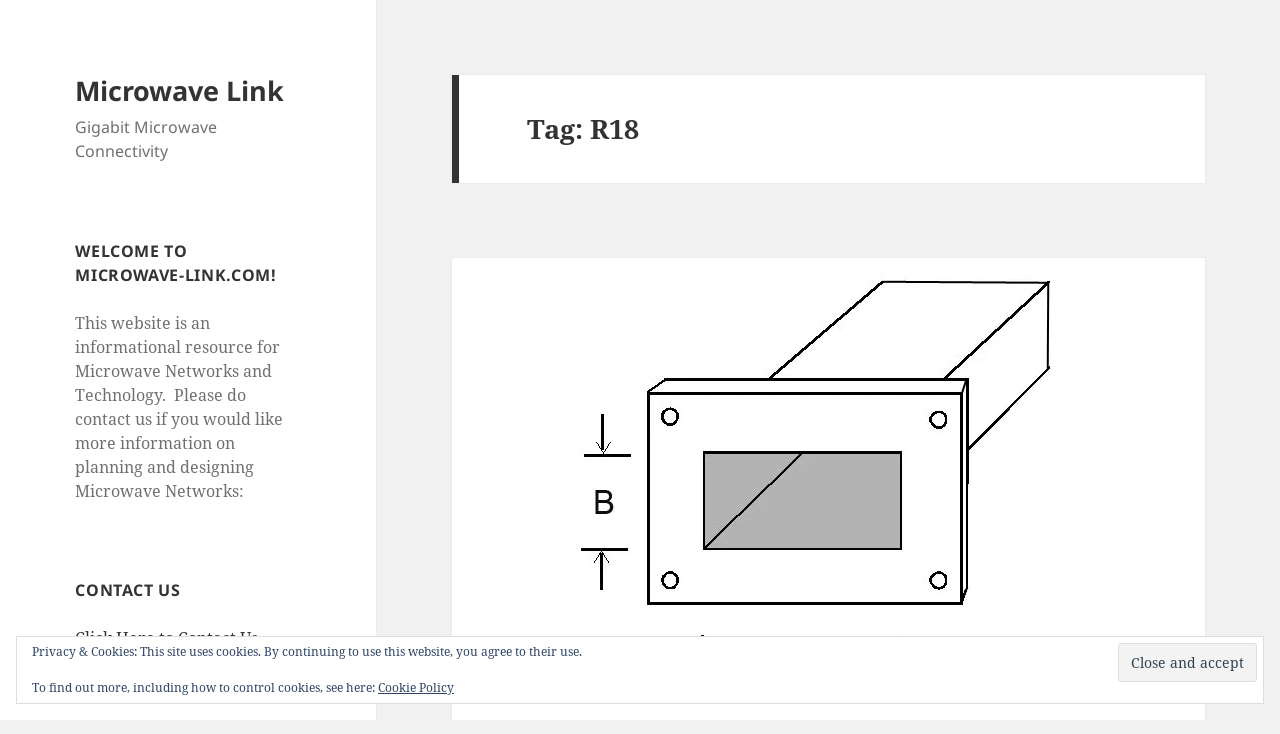

--- FILE ---
content_type: text/html; charset=UTF-8
request_url: https://www.microwave-link.com/tag/r18/
body_size: 15635
content:
<!DOCTYPE html>
<html lang="en-GB" class="no-js">
<head>
	<meta charset="UTF-8">
	<meta name="viewport" content="width=device-width">
	<link rel="profile" href="http://gmpg.org/xfn/11">
	<link rel="pingback" href="https://www.microwave-link.com/xmlrpc.php">
	<!--[if lt IE 9]>
	<script src="https://www.microwave-link.com/wp-content/themes/twentyfifteen/js/html5.js"></script>
	<![endif]-->
	<script>(function(){document.documentElement.className='js'})();</script>
	<script>(function(html){html.className = html.className.replace(/\bno-js\b/,'js')})(document.documentElement);</script>
<meta name='robots' content='index, follow, max-image-preview:large, max-snippet:-1, max-video-preview:-1' />
	<style>img:is([sizes="auto" i], [sizes^="auto," i]) { contain-intrinsic-size: 3000px 1500px }</style>
	
	<!-- This site is optimized with the Yoast SEO plugin v26.2 - https://yoast.com/wordpress/plugins/seo/ -->
	<title>R18 Archives - Microwave Link</title>
	<link rel="canonical" href="https://www.microwave-link.com/tag/r18/" />
	<meta property="og:locale" content="en_GB" />
	<meta property="og:type" content="article" />
	<meta property="og:title" content="R18 Archives - Microwave Link" />
	<meta property="og:url" content="https://www.microwave-link.com/tag/r18/" />
	<meta property="og:site_name" content="Microwave Link" />
	<script type="application/ld+json" class="yoast-schema-graph">{"@context":"https://schema.org","@graph":[{"@type":"CollectionPage","@id":"https://www.microwave-link.com/tag/r18/","url":"https://www.microwave-link.com/tag/r18/","name":"R18 Archives - Microwave Link","isPartOf":{"@id":"https://www.microwave-link.com/#website"},"primaryImageOfPage":{"@id":"https://www.microwave-link.com/tag/r18/#primaryimage"},"image":{"@id":"https://www.microwave-link.com/tag/r18/#primaryimage"},"thumbnailUrl":"https://i0.wp.com/www.microwave-link.com/wp-content/uploads/2018/04/CableFree-Microwavew-Waveguide.jpg?fit=578%2C442&ssl=1","breadcrumb":{"@id":"https://www.microwave-link.com/tag/r18/#breadcrumb"},"inLanguage":"en-GB"},{"@type":"ImageObject","inLanguage":"en-GB","@id":"https://www.microwave-link.com/tag/r18/#primaryimage","url":"https://i0.wp.com/www.microwave-link.com/wp-content/uploads/2018/04/CableFree-Microwavew-Waveguide.jpg?fit=578%2C442&ssl=1","contentUrl":"https://i0.wp.com/www.microwave-link.com/wp-content/uploads/2018/04/CableFree-Microwavew-Waveguide.jpg?fit=578%2C442&ssl=1","width":578,"height":442,"caption":"Microwave Waveguide"},{"@type":"BreadcrumbList","@id":"https://www.microwave-link.com/tag/r18/#breadcrumb","itemListElement":[{"@type":"ListItem","position":1,"name":"Home","item":"https://www.microwave-link.com/"},{"@type":"ListItem","position":2,"name":"R18"}]},{"@type":"WebSite","@id":"https://www.microwave-link.com/#website","url":"https://www.microwave-link.com/","name":"Microwave Link","description":"Gigabit Microwave Connectivity","potentialAction":[{"@type":"SearchAction","target":{"@type":"EntryPoint","urlTemplate":"https://www.microwave-link.com/?s={search_term_string}"},"query-input":{"@type":"PropertyValueSpecification","valueRequired":true,"valueName":"search_term_string"}}],"inLanguage":"en-GB"}]}</script>
	<!-- / Yoast SEO plugin. -->


<link rel='dns-prefetch' href='//www.googletagmanager.com' />
<link rel='dns-prefetch' href='//stats.wp.com' />
<link rel='dns-prefetch' href='//v0.wordpress.com' />
<link rel='dns-prefetch' href='//pagead2.googlesyndication.com' />
<link rel='preconnect' href='//i0.wp.com' />
<link rel="alternate" type="application/rss+xml" title="Microwave Link &raquo; Feed" href="https://www.microwave-link.com/feed/" />
<link rel="alternate" type="application/rss+xml" title="Microwave Link &raquo; Comments Feed" href="https://www.microwave-link.com/comments/feed/" />
<link rel="alternate" type="application/rss+xml" title="Microwave Link &raquo; R18 Tag Feed" href="https://www.microwave-link.com/tag/r18/feed/" />
<script>
window._wpemojiSettings = {"baseUrl":"https:\/\/s.w.org\/images\/core\/emoji\/16.0.1\/72x72\/","ext":".png","svgUrl":"https:\/\/s.w.org\/images\/core\/emoji\/16.0.1\/svg\/","svgExt":".svg","source":{"concatemoji":"https:\/\/www.microwave-link.com\/wp-includes\/js\/wp-emoji-release.min.js?ver=6.8.3"}};
/*! This file is auto-generated */
!function(s,n){var o,i,e;function c(e){try{var t={supportTests:e,timestamp:(new Date).valueOf()};sessionStorage.setItem(o,JSON.stringify(t))}catch(e){}}function p(e,t,n){e.clearRect(0,0,e.canvas.width,e.canvas.height),e.fillText(t,0,0);var t=new Uint32Array(e.getImageData(0,0,e.canvas.width,e.canvas.height).data),a=(e.clearRect(0,0,e.canvas.width,e.canvas.height),e.fillText(n,0,0),new Uint32Array(e.getImageData(0,0,e.canvas.width,e.canvas.height).data));return t.every(function(e,t){return e===a[t]})}function u(e,t){e.clearRect(0,0,e.canvas.width,e.canvas.height),e.fillText(t,0,0);for(var n=e.getImageData(16,16,1,1),a=0;a<n.data.length;a++)if(0!==n.data[a])return!1;return!0}function f(e,t,n,a){switch(t){case"flag":return n(e,"\ud83c\udff3\ufe0f\u200d\u26a7\ufe0f","\ud83c\udff3\ufe0f\u200b\u26a7\ufe0f")?!1:!n(e,"\ud83c\udde8\ud83c\uddf6","\ud83c\udde8\u200b\ud83c\uddf6")&&!n(e,"\ud83c\udff4\udb40\udc67\udb40\udc62\udb40\udc65\udb40\udc6e\udb40\udc67\udb40\udc7f","\ud83c\udff4\u200b\udb40\udc67\u200b\udb40\udc62\u200b\udb40\udc65\u200b\udb40\udc6e\u200b\udb40\udc67\u200b\udb40\udc7f");case"emoji":return!a(e,"\ud83e\udedf")}return!1}function g(e,t,n,a){var r="undefined"!=typeof WorkerGlobalScope&&self instanceof WorkerGlobalScope?new OffscreenCanvas(300,150):s.createElement("canvas"),o=r.getContext("2d",{willReadFrequently:!0}),i=(o.textBaseline="top",o.font="600 32px Arial",{});return e.forEach(function(e){i[e]=t(o,e,n,a)}),i}function t(e){var t=s.createElement("script");t.src=e,t.defer=!0,s.head.appendChild(t)}"undefined"!=typeof Promise&&(o="wpEmojiSettingsSupports",i=["flag","emoji"],n.supports={everything:!0,everythingExceptFlag:!0},e=new Promise(function(e){s.addEventListener("DOMContentLoaded",e,{once:!0})}),new Promise(function(t){var n=function(){try{var e=JSON.parse(sessionStorage.getItem(o));if("object"==typeof e&&"number"==typeof e.timestamp&&(new Date).valueOf()<e.timestamp+604800&&"object"==typeof e.supportTests)return e.supportTests}catch(e){}return null}();if(!n){if("undefined"!=typeof Worker&&"undefined"!=typeof OffscreenCanvas&&"undefined"!=typeof URL&&URL.createObjectURL&&"undefined"!=typeof Blob)try{var e="postMessage("+g.toString()+"("+[JSON.stringify(i),f.toString(),p.toString(),u.toString()].join(",")+"));",a=new Blob([e],{type:"text/javascript"}),r=new Worker(URL.createObjectURL(a),{name:"wpTestEmojiSupports"});return void(r.onmessage=function(e){c(n=e.data),r.terminate(),t(n)})}catch(e){}c(n=g(i,f,p,u))}t(n)}).then(function(e){for(var t in e)n.supports[t]=e[t],n.supports.everything=n.supports.everything&&n.supports[t],"flag"!==t&&(n.supports.everythingExceptFlag=n.supports.everythingExceptFlag&&n.supports[t]);n.supports.everythingExceptFlag=n.supports.everythingExceptFlag&&!n.supports.flag,n.DOMReady=!1,n.readyCallback=function(){n.DOMReady=!0}}).then(function(){return e}).then(function(){var e;n.supports.everything||(n.readyCallback(),(e=n.source||{}).concatemoji?t(e.concatemoji):e.wpemoji&&e.twemoji&&(t(e.twemoji),t(e.wpemoji)))}))}((window,document),window._wpemojiSettings);
</script>
<link rel='stylesheet' id='twentyfifteen-jetpack-css' href='https://www.microwave-link.com/wp-content/plugins/jetpack/modules/theme-tools/compat/twentyfifteen.css?ver=15.1.1' media='all' />
<style id='wp-emoji-styles-inline-css'>

	img.wp-smiley, img.emoji {
		display: inline !important;
		border: none !important;
		box-shadow: none !important;
		height: 1em !important;
		width: 1em !important;
		margin: 0 0.07em !important;
		vertical-align: -0.1em !important;
		background: none !important;
		padding: 0 !important;
	}
</style>
<link rel='stylesheet' id='wp-block-library-css' href='https://www.microwave-link.com/wp-includes/css/dist/block-library/style.min.css?ver=6.8.3' media='all' />
<style id='wp-block-library-theme-inline-css'>
.wp-block-audio :where(figcaption){color:#555;font-size:13px;text-align:center}.is-dark-theme .wp-block-audio :where(figcaption){color:#ffffffa6}.wp-block-audio{margin:0 0 1em}.wp-block-code{border:1px solid #ccc;border-radius:4px;font-family:Menlo,Consolas,monaco,monospace;padding:.8em 1em}.wp-block-embed :where(figcaption){color:#555;font-size:13px;text-align:center}.is-dark-theme .wp-block-embed :where(figcaption){color:#ffffffa6}.wp-block-embed{margin:0 0 1em}.blocks-gallery-caption{color:#555;font-size:13px;text-align:center}.is-dark-theme .blocks-gallery-caption{color:#ffffffa6}:root :where(.wp-block-image figcaption){color:#555;font-size:13px;text-align:center}.is-dark-theme :root :where(.wp-block-image figcaption){color:#ffffffa6}.wp-block-image{margin:0 0 1em}.wp-block-pullquote{border-bottom:4px solid;border-top:4px solid;color:currentColor;margin-bottom:1.75em}.wp-block-pullquote cite,.wp-block-pullquote footer,.wp-block-pullquote__citation{color:currentColor;font-size:.8125em;font-style:normal;text-transform:uppercase}.wp-block-quote{border-left:.25em solid;margin:0 0 1.75em;padding-left:1em}.wp-block-quote cite,.wp-block-quote footer{color:currentColor;font-size:.8125em;font-style:normal;position:relative}.wp-block-quote:where(.has-text-align-right){border-left:none;border-right:.25em solid;padding-left:0;padding-right:1em}.wp-block-quote:where(.has-text-align-center){border:none;padding-left:0}.wp-block-quote.is-large,.wp-block-quote.is-style-large,.wp-block-quote:where(.is-style-plain){border:none}.wp-block-search .wp-block-search__label{font-weight:700}.wp-block-search__button{border:1px solid #ccc;padding:.375em .625em}:where(.wp-block-group.has-background){padding:1.25em 2.375em}.wp-block-separator.has-css-opacity{opacity:.4}.wp-block-separator{border:none;border-bottom:2px solid;margin-left:auto;margin-right:auto}.wp-block-separator.has-alpha-channel-opacity{opacity:1}.wp-block-separator:not(.is-style-wide):not(.is-style-dots){width:100px}.wp-block-separator.has-background:not(.is-style-dots){border-bottom:none;height:1px}.wp-block-separator.has-background:not(.is-style-wide):not(.is-style-dots){height:2px}.wp-block-table{margin:0 0 1em}.wp-block-table td,.wp-block-table th{word-break:normal}.wp-block-table :where(figcaption){color:#555;font-size:13px;text-align:center}.is-dark-theme .wp-block-table :where(figcaption){color:#ffffffa6}.wp-block-video :where(figcaption){color:#555;font-size:13px;text-align:center}.is-dark-theme .wp-block-video :where(figcaption){color:#ffffffa6}.wp-block-video{margin:0 0 1em}:root :where(.wp-block-template-part.has-background){margin-bottom:0;margin-top:0;padding:1.25em 2.375em}
</style>
<style id='classic-theme-styles-inline-css'>
/*! This file is auto-generated */
.wp-block-button__link{color:#fff;background-color:#32373c;border-radius:9999px;box-shadow:none;text-decoration:none;padding:calc(.667em + 2px) calc(1.333em + 2px);font-size:1.125em}.wp-block-file__button{background:#32373c;color:#fff;text-decoration:none}
</style>
<link rel='stylesheet' id='mediaelement-css' href='https://www.microwave-link.com/wp-includes/js/mediaelement/mediaelementplayer-legacy.min.css?ver=4.2.17' media='all' />
<link rel='stylesheet' id='wp-mediaelement-css' href='https://www.microwave-link.com/wp-includes/js/mediaelement/wp-mediaelement.min.css?ver=6.8.3' media='all' />
<style id='jetpack-sharing-buttons-style-inline-css'>
.jetpack-sharing-buttons__services-list{display:flex;flex-direction:row;flex-wrap:wrap;gap:0;list-style-type:none;margin:5px;padding:0}.jetpack-sharing-buttons__services-list.has-small-icon-size{font-size:12px}.jetpack-sharing-buttons__services-list.has-normal-icon-size{font-size:16px}.jetpack-sharing-buttons__services-list.has-large-icon-size{font-size:24px}.jetpack-sharing-buttons__services-list.has-huge-icon-size{font-size:36px}@media print{.jetpack-sharing-buttons__services-list{display:none!important}}.editor-styles-wrapper .wp-block-jetpack-sharing-buttons{gap:0;padding-inline-start:0}ul.jetpack-sharing-buttons__services-list.has-background{padding:1.25em 2.375em}
</style>
<style id='global-styles-inline-css'>
:root{--wp--preset--aspect-ratio--square: 1;--wp--preset--aspect-ratio--4-3: 4/3;--wp--preset--aspect-ratio--3-4: 3/4;--wp--preset--aspect-ratio--3-2: 3/2;--wp--preset--aspect-ratio--2-3: 2/3;--wp--preset--aspect-ratio--16-9: 16/9;--wp--preset--aspect-ratio--9-16: 9/16;--wp--preset--color--black: #000000;--wp--preset--color--cyan-bluish-gray: #abb8c3;--wp--preset--color--white: #fff;--wp--preset--color--pale-pink: #f78da7;--wp--preset--color--vivid-red: #cf2e2e;--wp--preset--color--luminous-vivid-orange: #ff6900;--wp--preset--color--luminous-vivid-amber: #fcb900;--wp--preset--color--light-green-cyan: #7bdcb5;--wp--preset--color--vivid-green-cyan: #00d084;--wp--preset--color--pale-cyan-blue: #8ed1fc;--wp--preset--color--vivid-cyan-blue: #0693e3;--wp--preset--color--vivid-purple: #9b51e0;--wp--preset--color--dark-gray: #111;--wp--preset--color--light-gray: #f1f1f1;--wp--preset--color--yellow: #f4ca16;--wp--preset--color--dark-brown: #352712;--wp--preset--color--medium-pink: #e53b51;--wp--preset--color--light-pink: #ffe5d1;--wp--preset--color--dark-purple: #2e2256;--wp--preset--color--purple: #674970;--wp--preset--color--blue-gray: #22313f;--wp--preset--color--bright-blue: #55c3dc;--wp--preset--color--light-blue: #e9f2f9;--wp--preset--gradient--vivid-cyan-blue-to-vivid-purple: linear-gradient(135deg,rgba(6,147,227,1) 0%,rgb(155,81,224) 100%);--wp--preset--gradient--light-green-cyan-to-vivid-green-cyan: linear-gradient(135deg,rgb(122,220,180) 0%,rgb(0,208,130) 100%);--wp--preset--gradient--luminous-vivid-amber-to-luminous-vivid-orange: linear-gradient(135deg,rgba(252,185,0,1) 0%,rgba(255,105,0,1) 100%);--wp--preset--gradient--luminous-vivid-orange-to-vivid-red: linear-gradient(135deg,rgba(255,105,0,1) 0%,rgb(207,46,46) 100%);--wp--preset--gradient--very-light-gray-to-cyan-bluish-gray: linear-gradient(135deg,rgb(238,238,238) 0%,rgb(169,184,195) 100%);--wp--preset--gradient--cool-to-warm-spectrum: linear-gradient(135deg,rgb(74,234,220) 0%,rgb(151,120,209) 20%,rgb(207,42,186) 40%,rgb(238,44,130) 60%,rgb(251,105,98) 80%,rgb(254,248,76) 100%);--wp--preset--gradient--blush-light-purple: linear-gradient(135deg,rgb(255,206,236) 0%,rgb(152,150,240) 100%);--wp--preset--gradient--blush-bordeaux: linear-gradient(135deg,rgb(254,205,165) 0%,rgb(254,45,45) 50%,rgb(107,0,62) 100%);--wp--preset--gradient--luminous-dusk: linear-gradient(135deg,rgb(255,203,112) 0%,rgb(199,81,192) 50%,rgb(65,88,208) 100%);--wp--preset--gradient--pale-ocean: linear-gradient(135deg,rgb(255,245,203) 0%,rgb(182,227,212) 50%,rgb(51,167,181) 100%);--wp--preset--gradient--electric-grass: linear-gradient(135deg,rgb(202,248,128) 0%,rgb(113,206,126) 100%);--wp--preset--gradient--midnight: linear-gradient(135deg,rgb(2,3,129) 0%,rgb(40,116,252) 100%);--wp--preset--gradient--dark-gray-gradient-gradient: linear-gradient(90deg, rgba(17,17,17,1) 0%, rgba(42,42,42,1) 100%);--wp--preset--gradient--light-gray-gradient: linear-gradient(90deg, rgba(241,241,241,1) 0%, rgba(215,215,215,1) 100%);--wp--preset--gradient--white-gradient: linear-gradient(90deg, rgba(255,255,255,1) 0%, rgba(230,230,230,1) 100%);--wp--preset--gradient--yellow-gradient: linear-gradient(90deg, rgba(244,202,22,1) 0%, rgba(205,168,10,1) 100%);--wp--preset--gradient--dark-brown-gradient: linear-gradient(90deg, rgba(53,39,18,1) 0%, rgba(91,67,31,1) 100%);--wp--preset--gradient--medium-pink-gradient: linear-gradient(90deg, rgba(229,59,81,1) 0%, rgba(209,28,51,1) 100%);--wp--preset--gradient--light-pink-gradient: linear-gradient(90deg, rgba(255,229,209,1) 0%, rgba(255,200,158,1) 100%);--wp--preset--gradient--dark-purple-gradient: linear-gradient(90deg, rgba(46,34,86,1) 0%, rgba(66,48,123,1) 100%);--wp--preset--gradient--purple-gradient: linear-gradient(90deg, rgba(103,73,112,1) 0%, rgba(131,93,143,1) 100%);--wp--preset--gradient--blue-gray-gradient: linear-gradient(90deg, rgba(34,49,63,1) 0%, rgba(52,75,96,1) 100%);--wp--preset--gradient--bright-blue-gradient: linear-gradient(90deg, rgba(85,195,220,1) 0%, rgba(43,180,211,1) 100%);--wp--preset--gradient--light-blue-gradient: linear-gradient(90deg, rgba(233,242,249,1) 0%, rgba(193,218,238,1) 100%);--wp--preset--font-size--small: 13px;--wp--preset--font-size--medium: 20px;--wp--preset--font-size--large: 36px;--wp--preset--font-size--x-large: 42px;--wp--preset--spacing--20: 0.44rem;--wp--preset--spacing--30: 0.67rem;--wp--preset--spacing--40: 1rem;--wp--preset--spacing--50: 1.5rem;--wp--preset--spacing--60: 2.25rem;--wp--preset--spacing--70: 3.38rem;--wp--preset--spacing--80: 5.06rem;--wp--preset--shadow--natural: 6px 6px 9px rgba(0, 0, 0, 0.2);--wp--preset--shadow--deep: 12px 12px 50px rgba(0, 0, 0, 0.4);--wp--preset--shadow--sharp: 6px 6px 0px rgba(0, 0, 0, 0.2);--wp--preset--shadow--outlined: 6px 6px 0px -3px rgba(255, 255, 255, 1), 6px 6px rgba(0, 0, 0, 1);--wp--preset--shadow--crisp: 6px 6px 0px rgba(0, 0, 0, 1);}:where(.is-layout-flex){gap: 0.5em;}:where(.is-layout-grid){gap: 0.5em;}body .is-layout-flex{display: flex;}.is-layout-flex{flex-wrap: wrap;align-items: center;}.is-layout-flex > :is(*, div){margin: 0;}body .is-layout-grid{display: grid;}.is-layout-grid > :is(*, div){margin: 0;}:where(.wp-block-columns.is-layout-flex){gap: 2em;}:where(.wp-block-columns.is-layout-grid){gap: 2em;}:where(.wp-block-post-template.is-layout-flex){gap: 1.25em;}:where(.wp-block-post-template.is-layout-grid){gap: 1.25em;}.has-black-color{color: var(--wp--preset--color--black) !important;}.has-cyan-bluish-gray-color{color: var(--wp--preset--color--cyan-bluish-gray) !important;}.has-white-color{color: var(--wp--preset--color--white) !important;}.has-pale-pink-color{color: var(--wp--preset--color--pale-pink) !important;}.has-vivid-red-color{color: var(--wp--preset--color--vivid-red) !important;}.has-luminous-vivid-orange-color{color: var(--wp--preset--color--luminous-vivid-orange) !important;}.has-luminous-vivid-amber-color{color: var(--wp--preset--color--luminous-vivid-amber) !important;}.has-light-green-cyan-color{color: var(--wp--preset--color--light-green-cyan) !important;}.has-vivid-green-cyan-color{color: var(--wp--preset--color--vivid-green-cyan) !important;}.has-pale-cyan-blue-color{color: var(--wp--preset--color--pale-cyan-blue) !important;}.has-vivid-cyan-blue-color{color: var(--wp--preset--color--vivid-cyan-blue) !important;}.has-vivid-purple-color{color: var(--wp--preset--color--vivid-purple) !important;}.has-black-background-color{background-color: var(--wp--preset--color--black) !important;}.has-cyan-bluish-gray-background-color{background-color: var(--wp--preset--color--cyan-bluish-gray) !important;}.has-white-background-color{background-color: var(--wp--preset--color--white) !important;}.has-pale-pink-background-color{background-color: var(--wp--preset--color--pale-pink) !important;}.has-vivid-red-background-color{background-color: var(--wp--preset--color--vivid-red) !important;}.has-luminous-vivid-orange-background-color{background-color: var(--wp--preset--color--luminous-vivid-orange) !important;}.has-luminous-vivid-amber-background-color{background-color: var(--wp--preset--color--luminous-vivid-amber) !important;}.has-light-green-cyan-background-color{background-color: var(--wp--preset--color--light-green-cyan) !important;}.has-vivid-green-cyan-background-color{background-color: var(--wp--preset--color--vivid-green-cyan) !important;}.has-pale-cyan-blue-background-color{background-color: var(--wp--preset--color--pale-cyan-blue) !important;}.has-vivid-cyan-blue-background-color{background-color: var(--wp--preset--color--vivid-cyan-blue) !important;}.has-vivid-purple-background-color{background-color: var(--wp--preset--color--vivid-purple) !important;}.has-black-border-color{border-color: var(--wp--preset--color--black) !important;}.has-cyan-bluish-gray-border-color{border-color: var(--wp--preset--color--cyan-bluish-gray) !important;}.has-white-border-color{border-color: var(--wp--preset--color--white) !important;}.has-pale-pink-border-color{border-color: var(--wp--preset--color--pale-pink) !important;}.has-vivid-red-border-color{border-color: var(--wp--preset--color--vivid-red) !important;}.has-luminous-vivid-orange-border-color{border-color: var(--wp--preset--color--luminous-vivid-orange) !important;}.has-luminous-vivid-amber-border-color{border-color: var(--wp--preset--color--luminous-vivid-amber) !important;}.has-light-green-cyan-border-color{border-color: var(--wp--preset--color--light-green-cyan) !important;}.has-vivid-green-cyan-border-color{border-color: var(--wp--preset--color--vivid-green-cyan) !important;}.has-pale-cyan-blue-border-color{border-color: var(--wp--preset--color--pale-cyan-blue) !important;}.has-vivid-cyan-blue-border-color{border-color: var(--wp--preset--color--vivid-cyan-blue) !important;}.has-vivid-purple-border-color{border-color: var(--wp--preset--color--vivid-purple) !important;}.has-vivid-cyan-blue-to-vivid-purple-gradient-background{background: var(--wp--preset--gradient--vivid-cyan-blue-to-vivid-purple) !important;}.has-light-green-cyan-to-vivid-green-cyan-gradient-background{background: var(--wp--preset--gradient--light-green-cyan-to-vivid-green-cyan) !important;}.has-luminous-vivid-amber-to-luminous-vivid-orange-gradient-background{background: var(--wp--preset--gradient--luminous-vivid-amber-to-luminous-vivid-orange) !important;}.has-luminous-vivid-orange-to-vivid-red-gradient-background{background: var(--wp--preset--gradient--luminous-vivid-orange-to-vivid-red) !important;}.has-very-light-gray-to-cyan-bluish-gray-gradient-background{background: var(--wp--preset--gradient--very-light-gray-to-cyan-bluish-gray) !important;}.has-cool-to-warm-spectrum-gradient-background{background: var(--wp--preset--gradient--cool-to-warm-spectrum) !important;}.has-blush-light-purple-gradient-background{background: var(--wp--preset--gradient--blush-light-purple) !important;}.has-blush-bordeaux-gradient-background{background: var(--wp--preset--gradient--blush-bordeaux) !important;}.has-luminous-dusk-gradient-background{background: var(--wp--preset--gradient--luminous-dusk) !important;}.has-pale-ocean-gradient-background{background: var(--wp--preset--gradient--pale-ocean) !important;}.has-electric-grass-gradient-background{background: var(--wp--preset--gradient--electric-grass) !important;}.has-midnight-gradient-background{background: var(--wp--preset--gradient--midnight) !important;}.has-small-font-size{font-size: var(--wp--preset--font-size--small) !important;}.has-medium-font-size{font-size: var(--wp--preset--font-size--medium) !important;}.has-large-font-size{font-size: var(--wp--preset--font-size--large) !important;}.has-x-large-font-size{font-size: var(--wp--preset--font-size--x-large) !important;}
:where(.wp-block-post-template.is-layout-flex){gap: 1.25em;}:where(.wp-block-post-template.is-layout-grid){gap: 1.25em;}
:where(.wp-block-columns.is-layout-flex){gap: 2em;}:where(.wp-block-columns.is-layout-grid){gap: 2em;}
:root :where(.wp-block-pullquote){font-size: 1.5em;line-height: 1.6;}
</style>
<link rel='stylesheet' id='twentyfifteen-fonts-css' href='https://www.microwave-link.com/wp-content/themes/twentyfifteen/assets/fonts/noto-sans-plus-noto-serif-plus-inconsolata.css?ver=20230328' media='all' />
<link rel='stylesheet' id='genericons-css' href='https://www.microwave-link.com/wp-content/plugins/jetpack/_inc/genericons/genericons/genericons.css?ver=3.1' media='all' />
<link rel='stylesheet' id='twentyfifteen-style-css' href='https://www.microwave-link.com/wp-content/themes/twentyfifteenchild/style.css?ver=20250415' media='all' />
<link rel='stylesheet' id='twentyfifteen-block-style-css' href='https://www.microwave-link.com/wp-content/themes/twentyfifteen/css/blocks.css?ver=20240715' media='all' />
<script src="https://www.microwave-link.com/wp-includes/js/jquery/jquery.min.js?ver=3.7.1" id="jquery-core-js"></script>
<script src="https://www.microwave-link.com/wp-includes/js/jquery/jquery-migrate.min.js?ver=3.4.1" id="jquery-migrate-js"></script>
<script id="twentyfifteen-script-js-extra">
var screenReaderText = {"expand":"<span class=\"screen-reader-text\">expand child menu<\/span>","collapse":"<span class=\"screen-reader-text\">collapse child menu<\/span>"};
</script>
<script src="https://www.microwave-link.com/wp-content/themes/twentyfifteen/js/functions.js?ver=20250303" id="twentyfifteen-script-js" defer data-wp-strategy="defer"></script>

<!-- Google tag (gtag.js) snippet added by Site Kit -->
<!-- Google Analytics snippet added by Site Kit -->
<script src="https://www.googletagmanager.com/gtag/js?id=GT-WKXBVP9" id="google_gtagjs-js" async></script>
<script id="google_gtagjs-js-after">
window.dataLayer = window.dataLayer || [];function gtag(){dataLayer.push(arguments);}
gtag("set","linker",{"domains":["www.microwave-link.com"]});
gtag("js", new Date());
gtag("set", "developer_id.dZTNiMT", true);
gtag("config", "GT-WKXBVP9");
</script>
<link rel="https://api.w.org/" href="https://www.microwave-link.com/wp-json/" /><link rel="alternate" title="JSON" type="application/json" href="https://www.microwave-link.com/wp-json/wp/v2/tags/213" /><link rel="EditURI" type="application/rsd+xml" title="RSD" href="https://www.microwave-link.com/xmlrpc.php?rsd" />
<meta name="generator" content="Site Kit by Google 1.164.0" />	<style>img#wpstats{display:none}</style>
		
<!-- Google AdSense meta tags added by Site Kit -->
<meta name="google-adsense-platform-account" content="ca-host-pub-2644536267352236">
<meta name="google-adsense-platform-domain" content="sitekit.withgoogle.com">
<!-- End Google AdSense meta tags added by Site Kit -->

<!-- Google Tag Manager snippet added by Site Kit -->
<script>
			( function( w, d, s, l, i ) {
				w[l] = w[l] || [];
				w[l].push( {'gtm.start': new Date().getTime(), event: 'gtm.js'} );
				var f = d.getElementsByTagName( s )[0],
					j = d.createElement( s ), dl = l != 'dataLayer' ? '&l=' + l : '';
				j.async = true;
				j.src = 'https://www.googletagmanager.com/gtm.js?id=' + i + dl;
				f.parentNode.insertBefore( j, f );
			} )( window, document, 'script', 'dataLayer', 'GTM-KXR56N2' );
			
</script>

<!-- End Google Tag Manager snippet added by Site Kit -->

<!-- Google AdSense snippet added by Site Kit -->
<script async src="https://pagead2.googlesyndication.com/pagead/js/adsbygoogle.js?client=ca-pub-5914333517048528&amp;host=ca-host-pub-2644536267352236" crossorigin="anonymous"></script>

<!-- End Google AdSense snippet added by Site Kit -->

<!-- BEGIN Analytics Insights v6.3.11 - https://wordpress.org/plugins/analytics-insights/ -->
<script async src="https://www.googletagmanager.com/gtag/js?id=G-B7E02JX1PE"></script>
<script>
  window.dataLayer = window.dataLayer || [];
  function gtag(){dataLayer.push(arguments);}
  gtag('js', new Date());
  gtag('config', 'G-B7E02JX1PE');
  if (window.performance) {
    var timeSincePageLoad = Math.round(performance.now());
    gtag('event', 'timing_complete', {
      'name': 'load',
      'value': timeSincePageLoad,
      'event_category': 'JS Dependencies'
    });
  }
</script>
<!-- END Analytics Insights -->
</head>

<body class="archive tag tag-r18 tag-213 wp-embed-responsive wp-theme-twentyfifteen wp-child-theme-twentyfifteenchild">
<div id="page" class="hfeed site">
	<a class="skip-link screen-reader-text" href="#content">Skip to content</a>

	<div id="sidebar" class="sidebar">
		<header id="masthead" class="site-header" role="banner">
			<div class="site-branding">
										<p class="site-title"><a href="https://www.microwave-link.com/" rel="home">Microwave Link</a></p>
											<p class="site-description">Gigabit Microwave Connectivity</p>
									<button class="secondary-toggle">Menu and widgets</button>
			</div><!-- .site-branding -->
		</header><!-- .site-header -->

			<div id="secondary" class="secondary">

		
		
					<div id="widget-area" class="widget-area" role="complementary">
				<aside id="text-8" class="widget widget_text"><h2 class="widget-title">Welcome to Microwave-Link.com!</h2>			<div class="textwidget"><p>This website is an informational resource for Microwave Networks and Technology.  Please do contact us if you would like more information on planning and designing Microwave Networks:</p>
</div>
		</aside><aside id="text-6" class="widget widget_text"><h2 class="widget-title">Contact Us</h2>			<div class="textwidget"><a href="https://www.microwave-link.com/contact-us/">Click Here to Contact Us</a></div>
		</aside><aside id="search-2" class="widget widget_search"><form role="search" method="get" class="search-form" action="https://www.microwave-link.com/">
				<label>
					<span class="screen-reader-text">Search for:</span>
					<input type="search" class="search-field" placeholder="Search &hellip;" value="" name="s" />
				</label>
				<input type="submit" class="search-submit screen-reader-text" value="Search" />
			</form></aside><aside id="top-posts-3" class="widget widget_top-posts"><h2 class="widget-title">Top Posts &amp; Pages</h2><ul class='widgets-list-layout no-grav'>
<li><a href="https://www.microwave-link.com/space-diversity-in-microwave-links/" title="Space Diversity in Microwave Links" class="bump-view" data-bump-view="tp"><img loading="lazy" width="40" height="40" src="https://i0.wp.com/www.microwave-link.com/wp-content/uploads/2020/03/image.png?fit=1053%2C463&#038;ssl=1&#038;resize=40%2C40" srcset="https://i0.wp.com/www.microwave-link.com/wp-content/uploads/2020/03/image.png?fit=1053%2C463&amp;ssl=1&amp;resize=40%2C40 1x, https://i0.wp.com/www.microwave-link.com/wp-content/uploads/2020/03/image.png?fit=1053%2C463&amp;ssl=1&amp;resize=60%2C60 1.5x, https://i0.wp.com/www.microwave-link.com/wp-content/uploads/2020/03/image.png?fit=1053%2C463&amp;ssl=1&amp;resize=80%2C80 2x, https://i0.wp.com/www.microwave-link.com/wp-content/uploads/2020/03/image.png?fit=1053%2C463&amp;ssl=1&amp;resize=120%2C120 3x, https://i0.wp.com/www.microwave-link.com/wp-content/uploads/2020/03/image.png?fit=1053%2C463&amp;ssl=1&amp;resize=160%2C160 4x" alt="Space Diversity in Microwave Links" data-pin-nopin="true" class="widgets-list-layout-blavatar" /></a><div class="widgets-list-layout-links">
								<a href="https://www.microwave-link.com/space-diversity-in-microwave-links/" title="Space Diversity in Microwave Links" class="bump-view" data-bump-view="tp">Space Diversity in Microwave Links</a>
							</div>
							</li><li><a href="https://www.microwave-link.com/microwave-antenna-alignment/" title="Microwave Antenna Alignment" class="bump-view" data-bump-view="tp"><img loading="lazy" width="40" height="40" src="https://i0.wp.com/www.microwave-link.com/wp-content/uploads/2015/08/CableFree-Microwave-Antenna-Alignment-300x180.png?resize=40%2C40&#038;ssl=1" srcset="https://i0.wp.com/www.microwave-link.com/wp-content/uploads/2015/08/CableFree-Microwave-Antenna-Alignment-300x180.png?resize=40%2C40&amp;ssl=1 1x, https://i0.wp.com/www.microwave-link.com/wp-content/uploads/2015/08/CableFree-Microwave-Antenna-Alignment-300x180.png?resize=60%2C60&amp;ssl=1 1.5x, https://i0.wp.com/www.microwave-link.com/wp-content/uploads/2015/08/CableFree-Microwave-Antenna-Alignment-300x180.png?resize=80%2C80&amp;ssl=1 2x, https://i0.wp.com/www.microwave-link.com/wp-content/uploads/2015/08/CableFree-Microwave-Antenna-Alignment-300x180.png?resize=120%2C120&amp;ssl=1 3x, https://i0.wp.com/www.microwave-link.com/wp-content/uploads/2015/08/CableFree-Microwave-Antenna-Alignment-300x180.png?resize=160%2C160&amp;ssl=1 4x" alt="Microwave Antenna Alignment" data-pin-nopin="true" class="widgets-list-layout-blavatar" /></a><div class="widgets-list-layout-links">
								<a href="https://www.microwave-link.com/microwave-antenna-alignment/" title="Microwave Antenna Alignment" class="bump-view" data-bump-view="tp">Microwave Antenna Alignment</a>
							</div>
							</li><li><a href="https://www.microwave-link.com/microwave-link-technology/" title="Microwave Link Technology" class="bump-view" data-bump-view="tp"><img loading="lazy" width="40" height="40" src="https://i0.wp.com/www.cablefree.net/wp-content/uploads/2015/02/Cablefree-Microwave-Link-10-225x300.jpg?resize=40%2C40&#038;ssl=1" srcset="https://i0.wp.com/www.cablefree.net/wp-content/uploads/2015/02/Cablefree-Microwave-Link-10-225x300.jpg?resize=40%2C40&amp;ssl=1 1x, https://i0.wp.com/www.cablefree.net/wp-content/uploads/2015/02/Cablefree-Microwave-Link-10-225x300.jpg?resize=60%2C60&amp;ssl=1 1.5x, https://i0.wp.com/www.cablefree.net/wp-content/uploads/2015/02/Cablefree-Microwave-Link-10-225x300.jpg?resize=80%2C80&amp;ssl=1 2x, https://i0.wp.com/www.cablefree.net/wp-content/uploads/2015/02/Cablefree-Microwave-Link-10-225x300.jpg?resize=120%2C120&amp;ssl=1 3x, https://i0.wp.com/www.cablefree.net/wp-content/uploads/2015/02/Cablefree-Microwave-Link-10-225x300.jpg?resize=160%2C160&amp;ssl=1 4x" alt="Microwave Link Technology" data-pin-nopin="true" class="widgets-list-layout-blavatar" /></a><div class="widgets-list-layout-links">
								<a href="https://www.microwave-link.com/microwave-link-technology/" title="Microwave Link Technology" class="bump-view" data-bump-view="tp">Microwave Link Technology</a>
							</div>
							</li><li><a href="https://www.microwave-link.com/ofcom-channel-plans-7ghz-13ghz/" title="OFCOM Channel Plans for 7.5GHz and 13GHz" class="bump-view" data-bump-view="tp"><img loading="lazy" width="40" height="40" src="https://i0.wp.com/www.microwave-link.com/wp-content/uploads/2017/11/10-7.5GHz-13GHz.png?fit=1200%2C735&#038;ssl=1&#038;resize=40%2C40" srcset="https://i0.wp.com/www.microwave-link.com/wp-content/uploads/2017/11/10-7.5GHz-13GHz.png?fit=1200%2C735&amp;ssl=1&amp;resize=40%2C40 1x, https://i0.wp.com/www.microwave-link.com/wp-content/uploads/2017/11/10-7.5GHz-13GHz.png?fit=1200%2C735&amp;ssl=1&amp;resize=60%2C60 1.5x, https://i0.wp.com/www.microwave-link.com/wp-content/uploads/2017/11/10-7.5GHz-13GHz.png?fit=1200%2C735&amp;ssl=1&amp;resize=80%2C80 2x, https://i0.wp.com/www.microwave-link.com/wp-content/uploads/2017/11/10-7.5GHz-13GHz.png?fit=1200%2C735&amp;ssl=1&amp;resize=120%2C120 3x, https://i0.wp.com/www.microwave-link.com/wp-content/uploads/2017/11/10-7.5GHz-13GHz.png?fit=1200%2C735&amp;ssl=1&amp;resize=160%2C160 4x" alt="OFCOM Channel Plans for 7.5GHz and 13GHz" data-pin-nopin="true" class="widgets-list-layout-blavatar" /></a><div class="widgets-list-layout-links">
								<a href="https://www.microwave-link.com/ofcom-channel-plans-7ghz-13ghz/" title="OFCOM Channel Plans for 7.5GHz and 13GHz" class="bump-view" data-bump-view="tp">OFCOM Channel Plans for 7.5GHz and 13GHz</a>
							</div>
							</li><li><a href="https://www.microwave-link.com/mean-square-error-mse-microwave-links/" title="Mean Square Error (MSE) for Microwave Links" class="bump-view" data-bump-view="tp"><img loading="lazy" width="40" height="40" src="https://i0.wp.com/www.microwave-link.com/wp-content/uploads/2015/08/CableFree-Microwave-ODU-Front-300x225.jpg?resize=40%2C40&#038;ssl=1" srcset="https://i0.wp.com/www.microwave-link.com/wp-content/uploads/2015/08/CableFree-Microwave-ODU-Front-300x225.jpg?resize=40%2C40&amp;ssl=1 1x, https://i0.wp.com/www.microwave-link.com/wp-content/uploads/2015/08/CableFree-Microwave-ODU-Front-300x225.jpg?resize=60%2C60&amp;ssl=1 1.5x, https://i0.wp.com/www.microwave-link.com/wp-content/uploads/2015/08/CableFree-Microwave-ODU-Front-300x225.jpg?resize=80%2C80&amp;ssl=1 2x, https://i0.wp.com/www.microwave-link.com/wp-content/uploads/2015/08/CableFree-Microwave-ODU-Front-300x225.jpg?resize=120%2C120&amp;ssl=1 3x, https://i0.wp.com/www.microwave-link.com/wp-content/uploads/2015/08/CableFree-Microwave-ODU-Front-300x225.jpg?resize=160%2C160&amp;ssl=1 4x" alt="Mean Square Error (MSE) for Microwave Links" data-pin-nopin="true" class="widgets-list-layout-blavatar" /></a><div class="widgets-list-layout-links">
								<a href="https://www.microwave-link.com/mean-square-error-mse-microwave-links/" title="Mean Square Error (MSE) for Microwave Links" class="bump-view" data-bump-view="tp">Mean Square Error (MSE) for Microwave Links</a>
							</div>
							</li><li><a href="https://www.microwave-link.com/xpic-cross-polarization-interference-cancellation/" title="XPIC - Cross Polarization Interference Cancellation" class="bump-view" data-bump-view="tp"><img loading="lazy" width="40" height="40" src="https://i0.wp.com/www.cablefree.net/wp-content/uploads/2015/03/CableFree-XPIC.jpg?resize=40%2C40&#038;ssl=1" srcset="https://i0.wp.com/www.cablefree.net/wp-content/uploads/2015/03/CableFree-XPIC.jpg?resize=40%2C40&amp;ssl=1 1x, https://i0.wp.com/www.cablefree.net/wp-content/uploads/2015/03/CableFree-XPIC.jpg?resize=60%2C60&amp;ssl=1 1.5x, https://i0.wp.com/www.cablefree.net/wp-content/uploads/2015/03/CableFree-XPIC.jpg?resize=80%2C80&amp;ssl=1 2x, https://i0.wp.com/www.cablefree.net/wp-content/uploads/2015/03/CableFree-XPIC.jpg?resize=120%2C120&amp;ssl=1 3x, https://i0.wp.com/www.cablefree.net/wp-content/uploads/2015/03/CableFree-XPIC.jpg?resize=160%2C160&amp;ssl=1 4x" alt="XPIC - Cross Polarization Interference Cancellation" data-pin-nopin="true" class="widgets-list-layout-blavatar" /></a><div class="widgets-list-layout-links">
								<a href="https://www.microwave-link.com/xpic-cross-polarization-interference-cancellation/" title="XPIC - Cross Polarization Interference Cancellation" class="bump-view" data-bump-view="tp">XPIC - Cross Polarization Interference Cancellation</a>
							</div>
							</li><li><a href="https://www.microwave-link.com/microwave-odu/" title="Microwave ODU" class="bump-view" data-bump-view="tp"><img loading="lazy" width="40" height="40" src="https://i0.wp.com/www.microwave-link.com/wp-content/uploads/2015/08/CableFree-Microwave-ODU-Front-300x225.jpg?resize=40%2C40&#038;ssl=1" srcset="https://i0.wp.com/www.microwave-link.com/wp-content/uploads/2015/08/CableFree-Microwave-ODU-Front-300x225.jpg?resize=40%2C40&amp;ssl=1 1x, https://i0.wp.com/www.microwave-link.com/wp-content/uploads/2015/08/CableFree-Microwave-ODU-Front-300x225.jpg?resize=60%2C60&amp;ssl=1 1.5x, https://i0.wp.com/www.microwave-link.com/wp-content/uploads/2015/08/CableFree-Microwave-ODU-Front-300x225.jpg?resize=80%2C80&amp;ssl=1 2x, https://i0.wp.com/www.microwave-link.com/wp-content/uploads/2015/08/CableFree-Microwave-ODU-Front-300x225.jpg?resize=120%2C120&amp;ssl=1 3x, https://i0.wp.com/www.microwave-link.com/wp-content/uploads/2015/08/CableFree-Microwave-ODU-Front-300x225.jpg?resize=160%2C160&amp;ssl=1 4x" alt="Microwave ODU" data-pin-nopin="true" class="widgets-list-layout-blavatar" /></a><div class="widgets-list-layout-links">
								<a href="https://www.microwave-link.com/microwave-odu/" title="Microwave ODU" class="bump-view" data-bump-view="tp">Microwave ODU</a>
							</div>
							</li><li><a href="https://www.microwave-link.com/ofcom-channel-plans-upper-6ghz/" title="OFCOM Channel Plans Upper 6GHz" class="bump-view" data-bump-view="tp"><img loading="lazy" width="40" height="40" src="https://i0.wp.com/www.microwave-link.com/wp-content/uploads/2017/11/9-Upper-6GHz.png?fit=1200%2C673&#038;ssl=1&#038;resize=40%2C40" srcset="https://i0.wp.com/www.microwave-link.com/wp-content/uploads/2017/11/9-Upper-6GHz.png?fit=1200%2C673&amp;ssl=1&amp;resize=40%2C40 1x, https://i0.wp.com/www.microwave-link.com/wp-content/uploads/2017/11/9-Upper-6GHz.png?fit=1200%2C673&amp;ssl=1&amp;resize=60%2C60 1.5x, https://i0.wp.com/www.microwave-link.com/wp-content/uploads/2017/11/9-Upper-6GHz.png?fit=1200%2C673&amp;ssl=1&amp;resize=80%2C80 2x, https://i0.wp.com/www.microwave-link.com/wp-content/uploads/2017/11/9-Upper-6GHz.png?fit=1200%2C673&amp;ssl=1&amp;resize=120%2C120 3x, https://i0.wp.com/www.microwave-link.com/wp-content/uploads/2017/11/9-Upper-6GHz.png?fit=1200%2C673&amp;ssl=1&amp;resize=160%2C160 4x" alt="OFCOM Channel Plans Upper 6GHz" data-pin-nopin="true" class="widgets-list-layout-blavatar" /></a><div class="widgets-list-layout-links">
								<a href="https://www.microwave-link.com/ofcom-channel-plans-upper-6ghz/" title="OFCOM Channel Plans Upper 6GHz" class="bump-view" data-bump-view="tp">OFCOM Channel Plans Upper 6GHz</a>
							</div>
							</li><li><a href="https://www.microwave-link.com/full-outdoor-radio-for-microwave-links/" title="Full Outdoor Radio (FOR) Microwave Links" class="bump-view" data-bump-view="tp"><img loading="lazy" width="40" height="40" src="https://i0.wp.com/microwave-link.com/wp-content/uploads/2015/03/CableFree-FOR2-3-300x276.jpg?resize=40%2C40&#038;ssl=1" srcset="https://i0.wp.com/microwave-link.com/wp-content/uploads/2015/03/CableFree-FOR2-3-300x276.jpg?resize=40%2C40&amp;ssl=1 1x, https://i0.wp.com/microwave-link.com/wp-content/uploads/2015/03/CableFree-FOR2-3-300x276.jpg?resize=60%2C60&amp;ssl=1 1.5x, https://i0.wp.com/microwave-link.com/wp-content/uploads/2015/03/CableFree-FOR2-3-300x276.jpg?resize=80%2C80&amp;ssl=1 2x, https://i0.wp.com/microwave-link.com/wp-content/uploads/2015/03/CableFree-FOR2-3-300x276.jpg?resize=120%2C120&amp;ssl=1 3x, https://i0.wp.com/microwave-link.com/wp-content/uploads/2015/03/CableFree-FOR2-3-300x276.jpg?resize=160%2C160&amp;ssl=1 4x" alt="Full Outdoor Radio (FOR) Microwave Links" data-pin-nopin="true" class="widgets-list-layout-blavatar" /></a><div class="widgets-list-layout-links">
								<a href="https://www.microwave-link.com/full-outdoor-radio-for-microwave-links/" title="Full Outdoor Radio (FOR) Microwave Links" class="bump-view" data-bump-view="tp">Full Outdoor Radio (FOR) Microwave Links</a>
							</div>
							</li><li><a href="https://www.microwave-link.com/class-4-microwave-antennas/" title="Class 4 Microwave Antennas" class="bump-view" data-bump-view="tp"><img loading="lazy" width="40" height="40" src="https://i0.wp.com/www.microwave-link.com/wp-content/uploads/2018/02/CableFree-Class-4-Microwave-Antenna-1.png?fit=609%2C455&#038;ssl=1&#038;resize=40%2C40" srcset="https://i0.wp.com/www.microwave-link.com/wp-content/uploads/2018/02/CableFree-Class-4-Microwave-Antenna-1.png?fit=609%2C455&amp;ssl=1&amp;resize=40%2C40 1x, https://i0.wp.com/www.microwave-link.com/wp-content/uploads/2018/02/CableFree-Class-4-Microwave-Antenna-1.png?fit=609%2C455&amp;ssl=1&amp;resize=60%2C60 1.5x, https://i0.wp.com/www.microwave-link.com/wp-content/uploads/2018/02/CableFree-Class-4-Microwave-Antenna-1.png?fit=609%2C455&amp;ssl=1&amp;resize=80%2C80 2x, https://i0.wp.com/www.microwave-link.com/wp-content/uploads/2018/02/CableFree-Class-4-Microwave-Antenna-1.png?fit=609%2C455&amp;ssl=1&amp;resize=120%2C120 3x, https://i0.wp.com/www.microwave-link.com/wp-content/uploads/2018/02/CableFree-Class-4-Microwave-Antenna-1.png?fit=609%2C455&amp;ssl=1&amp;resize=160%2C160 4x" alt="Class 4 Microwave Antennas" data-pin-nopin="true" class="widgets-list-layout-blavatar" /></a><div class="widgets-list-layout-links">
								<a href="https://www.microwave-link.com/class-4-microwave-antennas/" title="Class 4 Microwave Antennas" class="bump-view" data-bump-view="tp">Class 4 Microwave Antennas</a>
							</div>
							</li></ul>
</aside>
		<aside id="recent-posts-2" class="widget widget_recent_entries">
		<h2 class="widget-title">Recent Posts</h2><nav aria-label="Recent Posts">
		<ul>
											<li>
					<a href="https://www.microwave-link.com/uk-rain-rate-map-for-microwave/">UK Rain Rate Map for Microwave</a>
									</li>
											<li>
					<a href="https://www.microwave-link.com/cablefree-for3-hcr-microwave/">CableFree FOR3 &#038; HCR Microwave</a>
									</li>
											<li>
					<a href="https://www.microwave-link.com/space-diversity-in-microwave-links/">Space Diversity in Microwave Links</a>
									</li>
											<li>
					<a href="https://www.microwave-link.com/radiomobile-for-microwave-planning/">RadioMobile for Microwave Planning</a>
									</li>
											<li>
					<a href="https://www.microwave-link.com/microwave-spectral-efficiency-classes/">Microwave Spectral efficiency Classes</a>
									</li>
					</ul>

		</nav></aside><aside id="pages-5" class="widget widget_pages"><h2 class="widget-title">Pages</h2><nav aria-label="Pages">
			<ul>
				<li class="page_item page-item-2"><a href="https://www.microwave-link.com/about/">About</a></li>
<li class="page_item page-item-1318"><a href="https://www.microwave-link.com/cookie-policy-eu/">Cookie Policy (EU)</a></li>
<li class="page_item page-item-1158"><a href="https://www.microwave-link.com/cookie-policy-uk/">Cookie Policy (UK)</a></li>
<li class="page_item page-item-641"><a href="https://www.microwave-link.com/decibel-dbm-converter/">Decibel dBm Converter</a></li>
<li class="page_item page-item-15"><a href="https://www.microwave-link.com/contact-us/">Contact Us</a></li>
			</ul>

			</nav></aside><aside id="categories-2" class="widget widget_categories"><h2 class="widget-title">Categories</h2><nav aria-label="Categories">
			<ul>
					<li class="cat-item cat-item-97"><a href="https://www.microwave-link.com/category/e-band/">E-Band</a>
</li>
	<li class="cat-item cat-item-3"><a href="https://www.microwave-link.com/category/microwave/">Microwave</a>
</li>
	<li class="cat-item cat-item-95"><a href="https://www.microwave-link.com/category/millimeter-wave/">Millimeter Wave</a>
</li>
	<li class="cat-item cat-item-65"><a href="https://www.microwave-link.com/category/mobile-backhaul/">Mobile Backhaul</a>
</li>
	<li class="cat-item cat-item-29"><a href="https://www.microwave-link.com/category/technology/">Technology</a>
</li>
	<li class="cat-item cat-item-1"><a href="https://www.microwave-link.com/category/uncategorized/">Uncategorized</a>
</li>
			</ul>

			</nav></aside><aside id="tag_cloud-6" class="widget widget_tag_cloud"><h2 class="widget-title">Tags</h2><nav aria-label="Tags"><div class="tagcloud"><ul class='wp-tag-cloud' role='list'>
	<li><a href="https://www.microwave-link.com/tag/3-5mhz/" class="tag-cloud-link tag-link-109 tag-link-position-1" style="font-size: 10.692307692308pt;" aria-label="3.5MHz (6 items)">3.5MHz</a></li>
	<li><a href="https://www.microwave-link.com/tag/4g/" class="tag-cloud-link tag-link-54 tag-link-position-2" style="font-size: 9.9384615384615pt;" aria-label="4G (5 items)">4G</a></li>
	<li><a href="https://www.microwave-link.com/tag/4glte/" class="tag-cloud-link tag-link-34 tag-link-position-3" style="font-size: 9.9384615384615pt;" aria-label="4G/LTE (5 items)">4G/LTE</a></li>
	<li><a href="https://www.microwave-link.com/tag/6ghz/" class="tag-cloud-link tag-link-116 tag-link-position-4" style="font-size: 8pt;" aria-label="6GHz (3 items)">6GHz</a></li>
	<li><a href="https://www.microwave-link.com/tag/7mhz/" class="tag-cloud-link tag-link-126 tag-link-position-5" style="font-size: 10.692307692308pt;" aria-label="7MHz (6 items)">7MHz</a></li>
	<li><a href="https://www.microwave-link.com/tag/14mhz/" class="tag-cloud-link tag-link-127 tag-link-position-6" style="font-size: 9.9384615384615pt;" aria-label="14MHz (5 items)">14MHz</a></li>
	<li><a href="https://www.microwave-link.com/tag/16qam/" class="tag-cloud-link tag-link-73 tag-link-position-7" style="font-size: 8pt;" aria-label="16QAM (3 items)">16QAM</a></li>
	<li><a href="https://www.microwave-link.com/tag/28mhz/" class="tag-cloud-link tag-link-128 tag-link-position-8" style="font-size: 9.9384615384615pt;" aria-label="28MHz (5 items)">28MHz</a></li>
	<li><a href="https://www.microwave-link.com/tag/56mhz/" class="tag-cloud-link tag-link-130 tag-link-position-9" style="font-size: 9.9384615384615pt;" aria-label="56MHz (5 items)">56MHz</a></li>
	<li><a href="https://www.microwave-link.com/tag/64qam/" class="tag-cloud-link tag-link-72 tag-link-position-10" style="font-size: 9.0769230769231pt;" aria-label="64QAM (4 items)">64QAM</a></li>
	<li><a href="https://www.microwave-link.com/tag/112mhz/" class="tag-cloud-link tag-link-141 tag-link-position-11" style="font-size: 8pt;" aria-label="112MHz (3 items)">112MHz</a></li>
	<li><a href="https://www.microwave-link.com/tag/1024qam/" class="tag-cloud-link tag-link-56 tag-link-position-12" style="font-size: 12.307692307692pt;" aria-label="1024QAM (9 items)">1024QAM</a></li>
	<li><a href="https://www.microwave-link.com/tag/2048qam/" class="tag-cloud-link tag-link-57 tag-link-position-13" style="font-size: 11.230769230769pt;" aria-label="2048QAM (7 items)">2048QAM</a></li>
	<li><a href="https://www.microwave-link.com/tag/acm/" class="tag-cloud-link tag-link-35 tag-link-position-14" style="font-size: 13.492307692308pt;" aria-label="ACM (12 items)">ACM</a></li>
	<li><a href="https://www.microwave-link.com/tag/automatic-coding-and-modulation/" class="tag-cloud-link tag-link-36 tag-link-position-15" style="font-size: 10.692307692308pt;" aria-label="Automatic Coding and Modulation (6 items)">Automatic Coding and Modulation</a></li>
	<li><a href="https://www.microwave-link.com/tag/backhaul/" class="tag-cloud-link tag-link-61 tag-link-position-16" style="font-size: 13.169230769231pt;" aria-label="backhaul (11 items)">backhaul</a></li>
	<li><a href="https://www.microwave-link.com/tag/capacity/" class="tag-cloud-link tag-link-46 tag-link-position-17" style="font-size: 9.0769230769231pt;" aria-label="Capacity (4 items)">Capacity</a></li>
	<li><a href="https://www.microwave-link.com/tag/channel-width/" class="tag-cloud-link tag-link-131 tag-link-position-18" style="font-size: 8pt;" aria-label="Channel Width (3 items)">Channel Width</a></li>
	<li><a href="https://www.microwave-link.com/tag/full-outdoor-radio/" class="tag-cloud-link tag-link-6 tag-link-position-19" style="font-size: 9.0769230769231pt;" aria-label="Full Outdoor Radio (4 items)">Full Outdoor Radio</a></li>
	<li><a href="https://www.microwave-link.com/tag/gigabit-wireless/" class="tag-cloud-link tag-link-13 tag-link-position-20" style="font-size: 10.692307692308pt;" aria-label="Gigabit Wireless (6 items)">Gigabit Wireless</a></li>
	<li><a href="https://www.microwave-link.com/tag/high-capacity/" class="tag-cloud-link tag-link-21 tag-link-position-21" style="font-size: 10.692307692308pt;" aria-label="High Capacity (6 items)">High Capacity</a></li>
	<li><a href="https://www.microwave-link.com/tag/ip-radio/" class="tag-cloud-link tag-link-14 tag-link-position-22" style="font-size: 10.692307692308pt;" aria-label="IP Radio (6 items)">IP Radio</a></li>
	<li><a href="https://www.microwave-link.com/tag/itu/" class="tag-cloud-link tag-link-107 tag-link-position-23" style="font-size: 8pt;" aria-label="ITU (3 items)">ITU</a></li>
	<li><a href="https://www.microwave-link.com/tag/link/" class="tag-cloud-link tag-link-165 tag-link-position-24" style="font-size: 8pt;" aria-label="Link (3 items)">Link</a></li>
	<li><a href="https://www.microwave-link.com/tag/lte/" class="tag-cloud-link tag-link-55 tag-link-position-25" style="font-size: 9.0769230769231pt;" aria-label="LTE (4 items)">LTE</a></li>
	<li><a href="https://www.microwave-link.com/tag/microwave/" class="tag-cloud-link tag-link-4 tag-link-position-26" style="font-size: 22pt;" aria-label="Microwave (78 items)">Microwave</a></li>
	<li><a href="https://www.microwave-link.com/tag/microwave-link/" class="tag-cloud-link tag-link-18 tag-link-position-27" style="font-size: 15.969230769231pt;" aria-label="Microwave Link (21 items)">Microwave Link</a></li>
	<li><a href="https://www.microwave-link.com/tag/microwave-radio/" class="tag-cloud-link tag-link-10 tag-link-position-28" style="font-size: 15.753846153846pt;" aria-label="Microwave Radio (20 items)">Microwave Radio</a></li>
	<li><a href="https://www.microwave-link.com/tag/microwave-technology/" class="tag-cloud-link tag-link-33 tag-link-position-29" style="font-size: 15.969230769231pt;" aria-label="Microwave Technology (21 items)">Microwave Technology</a></li>
	<li><a href="https://www.microwave-link.com/tag/millimeter-wave/" class="tag-cloud-link tag-link-99 tag-link-position-30" style="font-size: 9.9384615384615pt;" aria-label="Millimeter Wave (5 items)">Millimeter Wave</a></li>
	<li><a href="https://www.microwave-link.com/tag/mmw/" class="tag-cloud-link tag-link-98 tag-link-position-31" style="font-size: 10.692307692308pt;" aria-label="MMW (6 items)">MMW</a></li>
	<li><a href="https://www.microwave-link.com/tag/mobile/" class="tag-cloud-link tag-link-60 tag-link-position-32" style="font-size: 9.0769230769231pt;" aria-label="mobile (4 items)">mobile</a></li>
	<li><a href="https://www.microwave-link.com/tag/mobile-backhaul/" class="tag-cloud-link tag-link-59 tag-link-position-33" style="font-size: 11.230769230769pt;" aria-label="mobile backhaul (7 items)">mobile backhaul</a></li>
	<li><a href="https://www.microwave-link.com/tag/ofcom/" class="tag-cloud-link tag-link-24 tag-link-position-34" style="font-size: 12.738461538462pt;" aria-label="OFCOM (10 items)">OFCOM</a></li>
	<li><a href="https://www.microwave-link.com/tag/p2p/" class="tag-cloud-link tag-link-12 tag-link-position-35" style="font-size: 11.230769230769pt;" aria-label="P2P (7 items)">P2P</a></li>
	<li><a href="https://www.microwave-link.com/tag/planning/" class="tag-cloud-link tag-link-32 tag-link-position-36" style="font-size: 9.9384615384615pt;" aria-label="Planning (5 items)">Planning</a></li>
	<li><a href="https://www.microwave-link.com/tag/point-to-point/" class="tag-cloud-link tag-link-11 tag-link-position-37" style="font-size: 16.184615384615pt;" aria-label="Point to Point (22 items)">Point to Point</a></li>
	<li><a href="https://www.microwave-link.com/tag/radio/" class="tag-cloud-link tag-link-49 tag-link-position-38" style="font-size: 13.492307692308pt;" aria-label="Radio (12 items)">Radio</a></li>
	<li><a href="https://www.microwave-link.com/tag/rain-fade/" class="tag-cloud-link tag-link-38 tag-link-position-39" style="font-size: 10.692307692308pt;" aria-label="Rain Fade (6 items)">Rain Fade</a></li>
	<li><a href="https://www.microwave-link.com/tag/rainfall/" class="tag-cloud-link tag-link-163 tag-link-position-40" style="font-size: 8pt;" aria-label="Rainfall (3 items)">Rainfall</a></li>
	<li><a href="https://www.microwave-link.com/tag/technology/" class="tag-cloud-link tag-link-50 tag-link-position-41" style="font-size: 11.230769230769pt;" aria-label="Technology (7 items)">Technology</a></li>
	<li><a href="https://www.microwave-link.com/tag/uk/" class="tag-cloud-link tag-link-132 tag-link-position-42" style="font-size: 8pt;" aria-label="UK (3 items)">UK</a></li>
	<li><a href="https://www.microwave-link.com/tag/unlicensed/" class="tag-cloud-link tag-link-40 tag-link-position-43" style="font-size: 9.9384615384615pt;" aria-label="Unlicensed (5 items)">Unlicensed</a></li>
	<li><a href="https://www.microwave-link.com/tag/waveguide/" class="tag-cloud-link tag-link-191 tag-link-position-44" style="font-size: 18.446153846154pt;" aria-label="Waveguide (36 items)">Waveguide</a></li>
	<li><a href="https://www.microwave-link.com/tag/wireless/" class="tag-cloud-link tag-link-53 tag-link-position-45" style="font-size: 12.307692307692pt;" aria-label="Wireless (9 items)">Wireless</a></li>
</ul>
</div>
</nav></aside><aside id="text-4" class="widget widget_text"><h2 class="widget-title">Links to relevant sites</h2>			<div class="textwidget"><a href="https://www.cablefree.net">www.cablefree.net</a><br>
<a href="https://www.4g-lte.net">www.4g-lte.net</a>
<br>
<a href="https://www.gigabit-wireless.com">www.gigabit-wireless.com</a>
<br>
<a href="https://www.5gradio.com">www.5gradio.com</a>
<br>
<a href="https://www.5g-networks.net">www.5g-networks.net</a>
<br>
<a href="https://www.private-lte.net">www.private-lte.net</a>
<br>
<a href="https://www.60ghz-wireless.com">www.60ghz-wireless.com</a>
<br>
<a href="https://www.5gmmwave.com">www.5gmmwave.com</a>

<br>
</div>
		</aside><aside id="eu_cookie_law_widget-2" class="widget widget_eu_cookie_law_widget">
<div
	class="hide-on-time"
	data-hide-timeout="30"
	data-consent-expiration="180"
	id="eu-cookie-law"
>
	<form method="post" id="jetpack-eu-cookie-law-form">
		<input type="submit" value="Close and accept" class="accept" />
	</form>

	Privacy &amp; Cookies: This site uses cookies. By continuing to use this website, you agree to their use.<br />
<br />
To find out more, including how to control cookies, see here:
		<a href="https://automattic.com/cookies/" rel="nofollow">
		Cookie Policy	</a>
</div>
</aside><aside id="eu_cookie_law_widget-3" class="widget widget_eu_cookie_law_widget"></aside>			</div><!-- .widget-area -->
		
	</div><!-- .secondary -->

	</div><!-- .sidebar -->

	<div id="content" class="site-content">

	<section id="primary" class="content-area">
		<main id="main" class="site-main">

		
			<header class="page-header">
				<h1 class="page-title">Tag: <span>R18</span></h1>			</header><!-- .page-header -->

			
<article id="post-466" class="post-466 post type-post status-publish format-standard has-post-thumbnail hentry category-microwave tag-microwave tag-r18 tag-waveguide tag-wg7 tag-wr510">
	
	<a class="post-thumbnail" href="https://www.microwave-link.com/wr510/" aria-hidden="true">
		<img width="578" height="442" src="https://i0.wp.com/www.microwave-link.com/wp-content/uploads/2018/04/CableFree-Microwavew-Waveguide.jpg?resize=578%2C442&amp;ssl=1" class="attachment-post-thumbnail size-post-thumbnail wp-post-image" alt="WR510 | WG7 | R18 Waveguide" decoding="async" fetchpriority="high" srcset="https://i0.wp.com/www.microwave-link.com/wp-content/uploads/2018/04/CableFree-Microwavew-Waveguide.jpg?w=578&amp;ssl=1 578w, https://i0.wp.com/www.microwave-link.com/wp-content/uploads/2018/04/CableFree-Microwavew-Waveguide.jpg?resize=300%2C229&amp;ssl=1 300w" sizes="(max-width: 578px) 100vw, 578px" data-attachment-id="435" data-permalink="https://www.microwave-link.com/microwave-waveguide-sizes-dimensions/cablefree-microwavew-waveguide/" data-orig-file="https://i0.wp.com/www.microwave-link.com/wp-content/uploads/2018/04/CableFree-Microwavew-Waveguide.jpg?fit=578%2C442&amp;ssl=1" data-orig-size="578,442" data-comments-opened="0" data-image-meta="{&quot;aperture&quot;:&quot;0&quot;,&quot;credit&quot;:&quot;&quot;,&quot;camera&quot;:&quot;&quot;,&quot;caption&quot;:&quot;&quot;,&quot;created_timestamp&quot;:&quot;0&quot;,&quot;copyright&quot;:&quot;&quot;,&quot;focal_length&quot;:&quot;0&quot;,&quot;iso&quot;:&quot;0&quot;,&quot;shutter_speed&quot;:&quot;0&quot;,&quot;title&quot;:&quot;&quot;,&quot;orientation&quot;:&quot;0&quot;}" data-image-title="CableFree-Microwavew-Waveguide" data-image-description="&lt;p&gt;Microwave Waveguide&lt;/p&gt;
" data-image-caption="&lt;p&gt;Microwave Waveguide&lt;/p&gt;
" data-medium-file="https://i0.wp.com/www.microwave-link.com/wp-content/uploads/2018/04/CableFree-Microwavew-Waveguide.jpg?fit=300%2C229&amp;ssl=1" data-large-file="https://i0.wp.com/www.microwave-link.com/wp-content/uploads/2018/04/CableFree-Microwavew-Waveguide.jpg?fit=578%2C442&amp;ssl=1" />	</a>

		
	<header class="entry-header">
		<h2 class="entry-title"><a href="https://www.microwave-link.com/wr510/" rel="bookmark">WR510 | WG7 | R18 Waveguide</a></h2>	</header><!-- .entry-header -->

	<div class="entry-content">
		<h4 class="title">WR510 | WG7 | R18 &#8211; Rectangular Waveguide Size</h4>
<div class="editor-value">
<h4>Waveguide Size</h4>
<ul>
<li><strong>EIA Standard:</strong>WR510</li>
<li><strong>RSCS Standard (British Military):</strong>WG7</li>
<li><strong>IEC Standard:</strong>R18</li>
</ul>
<h4>WR510 Specifications</h4>
<ul>
<li><strong>Recommended Frequency Band:</strong>1.45 to 2.20 GHz</li>
<li><strong>Cutoff Frequency of Lowest Order Mode:</strong>1.157 GHz</li>
<li><strong>Cutoff Frequency of Upper Mode:</strong>2.314 GHz</li>
<li><strong>Dimension:</strong>5.1 Inches [129.54 mm] x 2.55 Inches [64.77 mm]</li>
</ul>
</div>
<div class="editor-value">
<p>&nbsp;</p>
<figure id="attachment_435" aria-describedby="caption-attachment-435" style="width: 578px" class="wp-caption alignnone"><img data-recalc-dims="1" decoding="async" data-attachment-id="435" data-permalink="https://www.microwave-link.com/microwave-waveguide-sizes-dimensions/cablefree-microwavew-waveguide/" data-orig-file="https://i0.wp.com/www.microwave-link.com/wp-content/uploads/2018/04/CableFree-Microwavew-Waveguide.jpg?fit=578%2C442&amp;ssl=1" data-orig-size="578,442" data-comments-opened="0" data-image-meta="{&quot;aperture&quot;:&quot;0&quot;,&quot;credit&quot;:&quot;&quot;,&quot;camera&quot;:&quot;&quot;,&quot;caption&quot;:&quot;&quot;,&quot;created_timestamp&quot;:&quot;0&quot;,&quot;copyright&quot;:&quot;&quot;,&quot;focal_length&quot;:&quot;0&quot;,&quot;iso&quot;:&quot;0&quot;,&quot;shutter_speed&quot;:&quot;0&quot;,&quot;title&quot;:&quot;&quot;,&quot;orientation&quot;:&quot;0&quot;}" data-image-title="CableFree-Microwavew-Waveguide" data-image-description="&lt;p&gt;Microwave Waveguide&lt;/p&gt;
" data-image-caption="&lt;p&gt;Microwave Waveguide&lt;/p&gt;
" data-medium-file="https://i0.wp.com/www.microwave-link.com/wp-content/uploads/2018/04/CableFree-Microwavew-Waveguide.jpg?fit=300%2C229&amp;ssl=1" data-large-file="https://i0.wp.com/www.microwave-link.com/wp-content/uploads/2018/04/CableFree-Microwavew-Waveguide.jpg?fit=578%2C442&amp;ssl=1" class="wp-image-435 size-full" src="https://i0.wp.com/www.microwave-link.com/wp-content/uploads/2018/04/CableFree-Microwavew-Waveguide.jpg?resize=578%2C442&#038;ssl=1" alt="Microwave Waveguide WR510" width="578" height="442" srcset="https://i0.wp.com/www.microwave-link.com/wp-content/uploads/2018/04/CableFree-Microwavew-Waveguide.jpg?w=578&amp;ssl=1 578w, https://i0.wp.com/www.microwave-link.com/wp-content/uploads/2018/04/CableFree-Microwavew-Waveguide.jpg?resize=300%2C229&amp;ssl=1 300w" sizes="(max-width: 578px) 100vw, 578px" /><figcaption id="caption-attachment-435" class="wp-caption-text">Microwave Waveguide</figcaption></figure>
<h3>What is a Waveguide?</h3>
<p>A waveguide is an electromagnetic feed line that is used for high frequency signals. Waveguides conduct microwave energy at lower loss than coaxial cables and are used in microwave communications, radars and other high frequency applications.</p>
<p>The <a href="https://en.wikipedia.org/wiki/Waveguide">waveguide</a> must have a certain minimum cross section, relative to the wavelength of the signal to function properly. If wavelength of the signal is too long (Frequency is too low) when compared to the cross section of the waveguide, the electromagnetic fields cannot propagate. The lowest frequency range at which a waveguide will operate is where the cross section is large enough to fit one complete wavelength of the signal.</p>
<h2>For Further Information</h2>
<p>For More Information on Microwave Planning, Please <a href="https://www.microwave-link.com/contact-us/">Contact Us</a></p>
</div>
	</div><!-- .entry-content -->

	
	<footer class="entry-footer">
		<span class="posted-on"><span class="screen-reader-text">Posted on </span><a href="https://www.microwave-link.com/wr510/" rel="bookmark"><time class="entry-date published" datetime="2018-04-12T19:33:23+01:00">April 12, 2018</time><time class="updated" datetime="2018-04-12T19:36:10+01:00">April 12, 2018</time></a></span><span class="byline"><span class="screen-reader-text">Author </span><span class="author vcard"><a class="url fn n" href="https://www.microwave-link.com/author/admin/">admin</a></span></span><span class="cat-links"><span class="screen-reader-text">Categories </span><a href="https://www.microwave-link.com/category/microwave/" rel="category tag">Microwave</a></span><span class="tags-links"><span class="screen-reader-text">Tags </span><a href="https://www.microwave-link.com/tag/microwave/" rel="tag">Microwave</a>, <a href="https://www.microwave-link.com/tag/r18/" rel="tag">R18</a>, <a href="https://www.microwave-link.com/tag/waveguide/" rel="tag">Waveguide</a>, <a href="https://www.microwave-link.com/tag/wg7/" rel="tag">WG7</a>, <a href="https://www.microwave-link.com/tag/wr510/" rel="tag">WR510</a></span>			</footer><!-- .entry-footer -->

</article><!-- #post-466 -->

		</main><!-- .site-main -->
	</section><!-- .content-area -->


	</div><!-- .site-content -->

	<footer id="colophon" class="site-footer" role="contentinfo">
		<div class="site-info">
						All Website Content (C) 2025<a href="http://www.cablefree.net/"> Wireless Excellence Limited</a>
		</div><!-- .site-info -->
	</footer><!-- .site-footer -->

</div><!-- .site -->

<script type="speculationrules">
{"prefetch":[{"source":"document","where":{"and":[{"href_matches":"\/*"},{"not":{"href_matches":["\/wp-*.php","\/wp-admin\/*","\/wp-content\/uploads\/*","\/wp-content\/*","\/wp-content\/plugins\/*","\/wp-content\/themes\/twentyfifteenchild\/*","\/wp-content\/themes\/twentyfifteen\/*","\/*\\?(.+)"]}},{"not":{"selector_matches":"a[rel~=\"nofollow\"]"}},{"not":{"selector_matches":".no-prefetch, .no-prefetch a"}}]},"eagerness":"conservative"}]}
</script>
		<!-- Google Tag Manager (noscript) snippet added by Site Kit -->
		<noscript>
			<iframe src="https://www.googletagmanager.com/ns.html?id=GTM-KXR56N2" height="0" width="0" style="display:none;visibility:hidden"></iframe>
		</noscript>
		<!-- End Google Tag Manager (noscript) snippet added by Site Kit -->
				<div id="jp-carousel-loading-overlay">
			<div id="jp-carousel-loading-wrapper">
				<span id="jp-carousel-library-loading">&nbsp;</span>
			</div>
		</div>
		<div class="jp-carousel-overlay" style="display: none;">

		<div class="jp-carousel-container">
			<!-- The Carousel Swiper -->
			<div
				class="jp-carousel-wrap swiper jp-carousel-swiper-container jp-carousel-transitions"
				itemscope
				itemtype="https://schema.org/ImageGallery">
				<div class="jp-carousel swiper-wrapper"></div>
				<div class="jp-swiper-button-prev swiper-button-prev">
					<svg width="25" height="24" viewBox="0 0 25 24" fill="none" xmlns="http://www.w3.org/2000/svg">
						<mask id="maskPrev" mask-type="alpha" maskUnits="userSpaceOnUse" x="8" y="6" width="9" height="12">
							<path d="M16.2072 16.59L11.6496 12L16.2072 7.41L14.8041 6L8.8335 12L14.8041 18L16.2072 16.59Z" fill="white"/>
						</mask>
						<g mask="url(#maskPrev)">
							<rect x="0.579102" width="23.8823" height="24" fill="#FFFFFF"/>
						</g>
					</svg>
				</div>
				<div class="jp-swiper-button-next swiper-button-next">
					<svg width="25" height="24" viewBox="0 0 25 24" fill="none" xmlns="http://www.w3.org/2000/svg">
						<mask id="maskNext" mask-type="alpha" maskUnits="userSpaceOnUse" x="8" y="6" width="8" height="12">
							<path d="M8.59814 16.59L13.1557 12L8.59814 7.41L10.0012 6L15.9718 12L10.0012 18L8.59814 16.59Z" fill="white"/>
						</mask>
						<g mask="url(#maskNext)">
							<rect x="0.34375" width="23.8822" height="24" fill="#FFFFFF"/>
						</g>
					</svg>
				</div>
			</div>
			<!-- The main close buton -->
			<div class="jp-carousel-close-hint">
				<svg width="25" height="24" viewBox="0 0 25 24" fill="none" xmlns="http://www.w3.org/2000/svg">
					<mask id="maskClose" mask-type="alpha" maskUnits="userSpaceOnUse" x="5" y="5" width="15" height="14">
						<path d="M19.3166 6.41L17.9135 5L12.3509 10.59L6.78834 5L5.38525 6.41L10.9478 12L5.38525 17.59L6.78834 19L12.3509 13.41L17.9135 19L19.3166 17.59L13.754 12L19.3166 6.41Z" fill="white"/>
					</mask>
					<g mask="url(#maskClose)">
						<rect x="0.409668" width="23.8823" height="24" fill="#FFFFFF"/>
					</g>
				</svg>
			</div>
			<!-- Image info, comments and meta -->
			<div class="jp-carousel-info">
				<div class="jp-carousel-info-footer">
					<div class="jp-carousel-pagination-container">
						<div class="jp-swiper-pagination swiper-pagination"></div>
						<div class="jp-carousel-pagination"></div>
					</div>
					<div class="jp-carousel-photo-title-container">
						<h2 class="jp-carousel-photo-caption"></h2>
					</div>
					<div class="jp-carousel-photo-icons-container">
						<a href="#" class="jp-carousel-icon-btn jp-carousel-icon-info" aria-label="Toggle photo metadata visibility">
							<span class="jp-carousel-icon">
								<svg width="25" height="24" viewBox="0 0 25 24" fill="none" xmlns="http://www.w3.org/2000/svg">
									<mask id="maskInfo" mask-type="alpha" maskUnits="userSpaceOnUse" x="2" y="2" width="21" height="20">
										<path fill-rule="evenodd" clip-rule="evenodd" d="M12.7537 2C7.26076 2 2.80273 6.48 2.80273 12C2.80273 17.52 7.26076 22 12.7537 22C18.2466 22 22.7046 17.52 22.7046 12C22.7046 6.48 18.2466 2 12.7537 2ZM11.7586 7V9H13.7488V7H11.7586ZM11.7586 11V17H13.7488V11H11.7586ZM4.79292 12C4.79292 16.41 8.36531 20 12.7537 20C17.142 20 20.7144 16.41 20.7144 12C20.7144 7.59 17.142 4 12.7537 4C8.36531 4 4.79292 7.59 4.79292 12Z" fill="white"/>
									</mask>
									<g mask="url(#maskInfo)">
										<rect x="0.8125" width="23.8823" height="24" fill="#FFFFFF"/>
									</g>
								</svg>
							</span>
						</a>
												<a href="#" class="jp-carousel-icon-btn jp-carousel-icon-comments" aria-label="Toggle photo comments visibility">
							<span class="jp-carousel-icon">
								<svg width="25" height="24" viewBox="0 0 25 24" fill="none" xmlns="http://www.w3.org/2000/svg">
									<mask id="maskComments" mask-type="alpha" maskUnits="userSpaceOnUse" x="2" y="2" width="21" height="20">
										<path fill-rule="evenodd" clip-rule="evenodd" d="M4.3271 2H20.2486C21.3432 2 22.2388 2.9 22.2388 4V16C22.2388 17.1 21.3432 18 20.2486 18H6.31729L2.33691 22V4C2.33691 2.9 3.2325 2 4.3271 2ZM6.31729 16H20.2486V4H4.3271V18L6.31729 16Z" fill="white"/>
									</mask>
									<g mask="url(#maskComments)">
										<rect x="0.34668" width="23.8823" height="24" fill="#FFFFFF"/>
									</g>
								</svg>

								<span class="jp-carousel-has-comments-indicator" aria-label="This image has comments."></span>
							</span>
						</a>
											</div>
				</div>
				<div class="jp-carousel-info-extra">
					<div class="jp-carousel-info-content-wrapper">
						<div class="jp-carousel-photo-title-container">
							<h2 class="jp-carousel-photo-title"></h2>
						</div>
						<div class="jp-carousel-comments-wrapper">
															<div id="jp-carousel-comments-loading">
									<span>Loading Comments...</span>
								</div>
								<div class="jp-carousel-comments"></div>
								<div id="jp-carousel-comment-form-container">
									<span id="jp-carousel-comment-form-spinner">&nbsp;</span>
									<div id="jp-carousel-comment-post-results"></div>
																														<div id="jp-carousel-comment-form-commenting-as">
												<p id="jp-carousel-commenting-as">
													You must be <a href="#" class="jp-carousel-comment-login">logged in</a> to post a comment.												</p>
											</div>
																											</div>
													</div>
						<div class="jp-carousel-image-meta">
							<div class="jp-carousel-title-and-caption">
								<div class="jp-carousel-photo-info">
									<h3 class="jp-carousel-caption" itemprop="caption description"></h3>
								</div>

								<div class="jp-carousel-photo-description"></div>
							</div>
							<ul class="jp-carousel-image-exif" style="display: none;"></ul>
							<a class="jp-carousel-image-download" href="#" target="_blank" style="display: none;">
								<svg width="25" height="24" viewBox="0 0 25 24" fill="none" xmlns="http://www.w3.org/2000/svg">
									<mask id="mask0" mask-type="alpha" maskUnits="userSpaceOnUse" x="3" y="3" width="19" height="18">
										<path fill-rule="evenodd" clip-rule="evenodd" d="M5.84615 5V19H19.7775V12H21.7677V19C21.7677 20.1 20.8721 21 19.7775 21H5.84615C4.74159 21 3.85596 20.1 3.85596 19V5C3.85596 3.9 4.74159 3 5.84615 3H12.8118V5H5.84615ZM14.802 5V3H21.7677V10H19.7775V6.41L9.99569 16.24L8.59261 14.83L18.3744 5H14.802Z" fill="white"/>
									</mask>
									<g mask="url(#mask0)">
										<rect x="0.870605" width="23.8823" height="24" fill="#FFFFFF"/>
									</g>
								</svg>
								<span class="jp-carousel-download-text"></span>
							</a>
							<div class="jp-carousel-image-map" style="display: none;"></div>
						</div>
					</div>
				</div>
			</div>
		</div>

		</div>
		<link rel='stylesheet' id='jetpack-top-posts-widget-css' href='https://www.microwave-link.com/wp-content/plugins/jetpack/modules/widgets/top-posts/style.css?ver=20141013' media='all' />
<link rel='stylesheet' id='eu-cookie-law-style-css' href='https://www.microwave-link.com/wp-content/plugins/jetpack/modules/widgets/eu-cookie-law/style.css?ver=15.1.1' media='all' />
<link rel='stylesheet' id='jetpack-swiper-library-css' href='https://www.microwave-link.com/wp-content/plugins/jetpack/_inc/blocks/swiper.css?ver=15.1.1' media='all' />
<link rel='stylesheet' id='jetpack-carousel-css' href='https://www.microwave-link.com/wp-content/plugins/jetpack/modules/carousel/jetpack-carousel.css?ver=15.1.1' media='all' />
<script id="jetpack-stats-js-before">
_stq = window._stq || [];
_stq.push([ "view", JSON.parse("{\"v\":\"ext\",\"blog\":\"88879318\",\"post\":\"0\",\"tz\":\"0\",\"srv\":\"www.microwave-link.com\",\"arch_tag\":\"r18\",\"arch_results\":\"1\",\"j\":\"1:15.1.1\"}") ]);
_stq.push([ "clickTrackerInit", "88879318", "0" ]);
</script>
<script src="https://stats.wp.com/e-202544.js" id="jetpack-stats-js" defer data-wp-strategy="defer"></script>
<script src="https://www.microwave-link.com/wp-content/plugins/jetpack/_inc/build/widgets/eu-cookie-law/eu-cookie-law.min.js?ver=20180522" id="eu-cookie-law-script-js"></script>
<script id="jetpack-carousel-js-extra">
var jetpackSwiperLibraryPath = {"url":"https:\/\/www.microwave-link.com\/wp-content\/plugins\/jetpack\/_inc\/blocks\/swiper.js"};
var jetpackCarouselStrings = {"widths":[370,700,1000,1200,1400,2000],"is_logged_in":"","lang":"en","ajaxurl":"https:\/\/www.microwave-link.com\/wp-admin\/admin-ajax.php","nonce":"1d6ba3de8b","display_exif":"1","display_comments":"1","single_image_gallery":"1","single_image_gallery_media_file":"","background_color":"black","comment":"Comment","post_comment":"Post Comment","write_comment":"Write a Comment...","loading_comments":"Loading Comments...","image_label":"Open image in full-screen.","download_original":"View full size <span class=\"photo-size\">{0}<span class=\"photo-size-times\">\u00d7<\/span>{1}<\/span>","no_comment_text":"Please be sure to submit some text with your comment.","no_comment_email":"Please provide an email address to comment.","no_comment_author":"Please provide your name to comment.","comment_post_error":"Sorry, but there was an error posting your comment. Please try again later.","comment_approved":"Your comment was approved.","comment_unapproved":"Your comment is in moderation.","camera":"Camera","aperture":"Aperture","shutter_speed":"Shutter Speed","focal_length":"Focal Length","copyright":"Copyright","comment_registration":"1","require_name_email":"1","login_url":"https:\/\/www.microwave-link.com\/wp-login.php?redirect_to=https%3A%2F%2Fwww.microwave-link.com%2Fwr510%2F","blog_id":"1","meta_data":["camera","aperture","shutter_speed","focal_length","copyright"]};
</script>
<script src="https://www.microwave-link.com/wp-content/plugins/jetpack/_inc/build/carousel/jetpack-carousel.min.js?ver=15.1.1" id="jetpack-carousel-js"></script>

</body>
</html>


--- FILE ---
content_type: text/html; charset=utf-8
request_url: https://www.google.com/recaptcha/api2/aframe
body_size: 268
content:
<!DOCTYPE HTML><html><head><meta http-equiv="content-type" content="text/html; charset=UTF-8"></head><body><script nonce="yLxQeKOQc2fzP79UDUWJ4w">/** Anti-fraud and anti-abuse applications only. See google.com/recaptcha */ try{var clients={'sodar':'https://pagead2.googlesyndication.com/pagead/sodar?'};window.addEventListener("message",function(a){try{if(a.source===window.parent){var b=JSON.parse(a.data);var c=clients[b['id']];if(c){var d=document.createElement('img');d.src=c+b['params']+'&rc='+(localStorage.getItem("rc::a")?sessionStorage.getItem("rc::b"):"");window.document.body.appendChild(d);sessionStorage.setItem("rc::e",parseInt(sessionStorage.getItem("rc::e")||0)+1);localStorage.setItem("rc::h",'1761999494606');}}}catch(b){}});window.parent.postMessage("_grecaptcha_ready", "*");}catch(b){}</script></body></html>